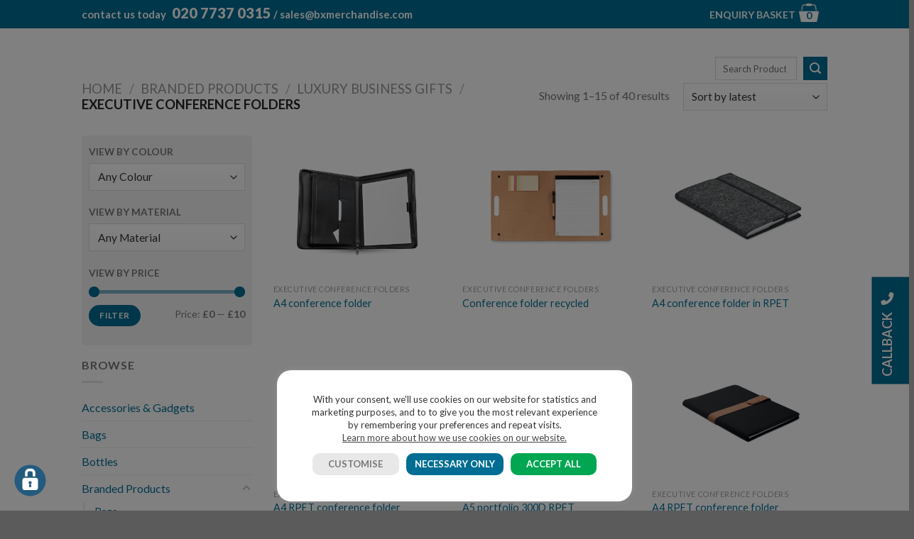

--- FILE ---
content_type: text/css; charset=UTF-8
request_url: https://bxmerchandise.com/wp-content/cache/min/1/wp-content/themes/bx-merchandise-reskin/style.css?ver=1750940731
body_size: 2630
content:
.header-top{padding:0 0 5px}.nav-small .cart-icon{margin-left:14px}.stuck #logo img{max-height:45px!important}.header-top .custom.html_topbar_left h2,.header-top .custom.html_topbar_left h3{display:inline;margin:0 0 0 5px}.header-top .custom.html_topbar_left h2 a,.header-top .custom.html_topbar_left h3 a{font-size:20px;position:relative;top:0;margin:0}.header-top .custom.html_topbar_left a{color:#fff;font-size:15px}.header-top .custom.html_topbar_left a.mail{padding:8px 0 0 3px}.header-top .nav-small.nav>li.html{font-size:15px}.header-inner .flex-col.hide-for-medium.flex-right{width:100%}.header-inner .searchform .button.icon{margin-left:9px}header.has-sticky.transparent .searchform .button.icon{background:none;border:none}header .header-top .header-account-title,header .header-top .header-cart-title{font-size:15px;font-weight:700;color:#fff}header .widget_shopping_cart .button.checkout,header .widget_shopping_cart #woo_pp_ec_button{display:none}header .widget_ywraq_mini_list_quote{margin:0}header .widget_ywraq_mini_list_quote .raq-info{padding:2px 10px;font-size:14px;border:none;line-height:1}header .widget_ywraq_mini_list_quote .raq-info a{color:#fff}.header-main.nav-dark #mega-menu-wrap-primary #mega-menu-primary>li.mega-menu-item>a.mega-menu-link{color:#fff}.header-main #mega-menu-wrap-primary #mega-menu-primary>li.mega-menu-item>a.mega-menu-link{color:#555}.yith-ywraq-list .yith-ywraq-list-item-info{margin-left:10px;margin-top:-5px}.footer-widgets .star-rating{display:none}.footer-widgets .footerlogos li{display:inline-block;margin-right:4px;width:31%}.footer-widgets ul.links li a{font-weight:600}.absolute-footer.dark ul{border-color:rgba(255,255,255,.5)}.widget_text .social-icons .button.icon:not(.is-outline){background:#f1f1f1!important;border:none}.widget_text .social-icons .button.icon:not(.is-outline) i{color:#777!important}a.callback_btn_home{top:439px!important;z-index:10!important}.absolute-footer ul.footermenubtm{margin-bottom:3px}.absolute-footer ul.footermenubtm li{display:inline-block;margin-right:5px;margin-bottom:0;text-transform:uppercase}.widget .instagram-pics>li img{width:auto!important}.testimonial-text::before{content:"";background:url(/wp-content/uploads/2018/02/left_quote.png);background-repeat:repeat;width:60px;height:50px;position:absolute;background-repeat:no-repeat;left:-30px;top:60px}.testimonial-text::after{content:"";background:url(/wp-content/uploads/2018/02/right_quote.png);background-repeat:repeat;width:60px;height:50px;position:absolute;background-repeat:no-repeat;right:0}.flickity-slider .badge-inner{background-color:#58aaaa!important}.asktheexperts .innerbox{background-color:#fff;padding:10px;margin-bottom:20px}.asktheexperts .innerbox h3{color:#016d93;font-weight:900}.asktheexperts .innerbox p{color:#000}.asktheexperts textarea{height:200px}.blockmin{min-height:300px}.wpcf7 .dark input[type='submit']{border-radius:26px;font-size:14px}.page-id-74 .product-category .box-text-inner .is-xsmall.uppercase{display:none}.creativeus .hoverdisplay{display:none;position:absolute;top:50%;z-index:10;font-size:40px}.creativeus:hover .hoverdisplay{display:block}.about-team .is-small{font-size:.78em}.about-team .box-text.text-center{min-height:125px}.about-team .social-icons.follow-icons{position:absolute;bottom:-35px;width:100%;left:0}.about-team .no-team-mem .box-image .image-cover img{display:none!important}.team-members .section-bg.bg-loaded{background-position:top;background-position-y:-100px}.box-text-products .price-wrapper{display:none}table.price_breaks{border-color:#016d93;border:1px solid #016d93}table.price_breaks th{background-color:#016d93;color:#fff;border:none}table.price_breaks td{border-color:#016d93;border:1px solid #016d93}table.price_breaks th:first-child,.price_breaks td:first-child{padding-left:5px}.variations td{padding-left:5px;padding-right:5px}button.single_add_to_cart_button,.shop_table .product-price{display:none}a#quick-quote{display:none}.single-product a#quick-quote{display:block;position:fixed;top:20%;right:0;z-index:1}.single-product a#quick-quote img{border-radius:25px 0 0 25px}.single-product .callback-btn-style{display:none}.single-product .product-info .price,.single-product .product-info .product-short-description{display:none}.box-image .out-of-stock-label{display:none}#newsletter-signup-link #nf-form-1-cont{background:#F4F2F3}#newsletter-signup-link #nf-form-title-1 h3{background:#e7c32d;color:#555;padding:15px;margin:0;text-align:center;text-transform:uppercase;font-weight:600}#newsletter-signup-link #nf-form-title-1 h3:before{content:"";width:25px;height:25px;background:url(../../../../../../themes/bx-merchandise-reskin/images/bx_quickquote_icon.svg) no-repeat 0 10px;padding:11px;margin-right:5px}#newsletter-signup-link .nf-form-wrap.ninja-forms-form-wrap{padding:15px}#newsletter-signup-link .nf-field-label{display:none}#newsletter-signup-link .field-wrap.submit-wrap{text-align:center}#newsletter-signup-link .field-wrap input[type="button"]{background:#016D94;color:#fff}#newsletter-signup-link .nf-field-element textarea{height:120px}#newsletter-signup-link .nf-fu-progress{height:10px;margin:0;background-color:#dedede;border-radius:4px;box-shadow:inset 0 3px 2px rgba(0,0,0,.1)}#newsletter-signup-link .btn-success.nf-fu-fileinput-button{background-color:#b5b5b5;font-size:13px;color:#fff;border-radius:20px;font-weight:100;background-image:url(../../../../../../themes/bx-merchandise-reskin/images/upload.svg);background-repeat:no-repeat;background-size:15px 15px;padding:0 20px 0 30px;background-position:8px 8px}.mfp-ready .mfp-close{opacity:1;right:20px}.pswp__ui--idle .pswp__button--arrow--left,.pswp__ui--idle .pswp__button--arrow--right{opacity:0}.header-block{min-height:0}.category_banner{height:300px;background-size:cover;background-position:center}.category_banner .banner_title{text-align:center;color:#fff;font-size:50px;position:relative;float:left;top:50%;left:50%;transform:translate(-50%,-50%);font-weight:600;text-transform:uppercase}.title-wrapper p.category{display:none}.account-item.has-icon{display:none}.header .search-form .live-search-results{left:-90px}.header .search-form .live-search-results .autocomplete-suggestion .search-price{display:none}.widget_ywraq_mini_list_quote .raq-items-number{font-weight:700;float:right;margin-left:5px;padding:10px 0 0 0;width:28px;text-align:center;color:#016d93;margin-top:-1px;background-image:url(../../../../../../themes/bx-merchandise-reskin/images/icon-EnquiryBasket.png);background-repeat:no-repeat;background-size:28px 26px;height:28px}.widget_ywraq_mini_list_quote .handler-label{font-weight:700;margin-top:8px;display:inline-block}.widget_ywraq_mini_list_quote .yith-ywraq-list-content ul li{color:#555}.product-summary .variations_button{padding:0;float:left}.woocommerce .add-request-quote-button.button.disabled{opacity:1}.yith-ywraq-add-button .add-request-quote-button{padding:5px 20px 5px 20px;border-radius:5px;width:100%}.yith-ywraq-add-button .add-request-quote-button:before{content:"";background:url(../../../../../../themes/bx-merchandise-reskin/images/icon-BasketBtn.png) no-repeat 0 5px;padding:12px 28px 10px 8px;margin-right:10px;background-size:contain}.yith-ywraq-add-to-quote .yith_ywraq_add_item_browse_message{background-color:#e7c32d;padding:10px 10px;margin:10px 0;border-radius:5px}.yith-ywraq-add-to-quote .yith_ywraq_add_item_browse_message a{color:#555;font-weight:700}.yith-ywraq-add-to-quote .yith_ywraq_add_item_browse_message a:before{content:"";background:url(../../../../../../themes/bx-merchandise-reskin/images/icon-BasketBtn.png) no-repeat 0 5px;background-size:auto;padding:10px 22px 10px 8px;margin:15px;background-size:contain}.woocommerce-variation-price{border-top:none;padding:0}.quote_instructions{border-top:1px dashed #ddd;padding-top:15px}.quote_instructions p{color:#016d93}.single-product .variations td.label,.single-product .variations .reset_variations{display:none!important}.single-product.midoceanbrands .flex-control-nav.flex-control-thumbs{display:none!important}.woo-variation-swatches-stylesheet-enabled .variable-items-wrapper .variable-item img{max-width:100%;height:75px;width:auto}.flex-viewport .woocommerce-product-gallery__image.flex-active-slide img{max-width:100%;width:auto}.flex-viewport .woocommerce-product-gallery__image.flex-active-slide{text-align:center}.flex-control-thumbs li{text-align:center}.flex-control-thumbs li img{height:75px}#shop-sidebar #woocommerce_layered_nav-12,#shop-sidebar #woocommerce_layered_nav-13,#shop-sidebar #woocommerce_price_filter-13{background-color:#F5F3F4;padding:0 10px 2px 10px;margin-bottom:0}#shop-sidebar #woocommerce_layered_nav-12{padding-top:15px;border-top-left-radius:5px;border-top-right-radius:5px}#shop-sidebar #woocommerce_price_filter-13{padding-bottom:15px;border-bottom-right-radius:5px;border-bottom-left-radius:5px}#shop-sidebar #woocommerce_product_categories-13,#shop-sidebar #woocommerce_layered_nav_filters-10{margin-top:15px}#shop-sidebar h2.widgettitle{color:#777;font-weight:700;font-size:.85em;text-transform:uppercase}#shop-sidebar .widget_price_filter .ui-slider .ui-slider-handle,#shop-sidebar .widget_price_filter .ui-slider .ui-slider-range,.widget_price_filter .price_slider_amount .button{background-color:#016d93}#shop-sidebar .widget_price_filter .ui-slider .ui-slider-handle:last-child{margin-left:-15px}#shop-sidebar .widget_price_filter form{margin:15px 0 0 0}#shop-sidebar .woocommerce_product_categories-13 ul.product-categories li{min-height:50px}.shop-container .product-category .box-badge .box-text{padding:1em 1em 1em;float:left;top:50%;left:50%;transform:translate(-50%,20%)}.shop-container .product-category .box-badge .box-text-inner{position:relative;float:left;top:50%;left:50%;transform:translate(-50%,-50%)}.shop-container .product .box-image .image-tools.top.right,.shop-container .product .box-image .quick-view.quick-view-added{display:none}.footer .wpcf7 .wpcf7-response-output{border-radius:10px}.banner-layers.container div.wpcf7-mail-sent-ok{border:2px solid #fff;position:absolute;bottom:50px}#post-list .type-post .article-inner .entry-meta .comments-link{display:none}.single-post .entry-author.author-box{display:none}.tax-sustainable-products .woocommerce-result-count,.tax-sustainable-products form.woocommerce-ordering{display:none}#sb_instagram .sb_instagram_header,#sb_instagram #sbi_load{display:none}@media (max-width:1050px){#mega-menu-wrap-primary #mega-menu-primary>li.mega-menu-item>a.mega-menu-link{font-size:11px}}@media (max-width:950px){#logo{width:200px!important;margin-right:0}}@media (max-width:850px){.transparent .header-main{background-color:#ccc}.header-main{height:50px!important}.page-template-page-transparent-header-light main#main{padding-top:80px}.single-product a#quick-quote img{width:125px}.single-product .product-main .next-prev-thumbs{display:none}.mobile-nav .cart-item.has-icon{display:none}.page-id-1333 .banner.has-hover{padding-top:55%!important}.widget_ywraq_mini_list_quote .raq-info{background:#e7c32d;border-radius:8px}.widget_ywraq_mini_list_quote .raq-items-number{padding:5px 0 0 0;height:28px;margin-top:5px}a.callback_btn_home{top:433px!important;height:37px!important;font-size:13px!important;line-height:4px!important}}@media (max-width:550px){.blockmin{min-height:auto}a.callback_btn_home{top:133px!important}}

--- FILE ---
content_type: image/svg+xml
request_url: https://bxmerchandise.com/wp-content/uploads/2019/01/bx_merchandise_logo_white.svg
body_size: 2397
content:
<?xml version="1.0" encoding="utf-8"?>
<!-- Generator: Adobe Illustrator 22.0.1, SVG Export Plug-In . SVG Version: 6.00 Build 0)  -->
<svg version="1.1" id="Layer_1" xmlns="http://www.w3.org/2000/svg" xmlns:xlink="http://www.w3.org/1999/xlink" x="0px" y="0px"
	 viewBox="0 0 1920 498.1" style="enable-background:new 0 0 1920 498.1;" xml:space="preserve">
<style type="text/css">
	.st0{fill:#ffffff;}
</style>
<g>
	<g>
		<path class="st0" d="M505.4,197h17.3v19.5c1.9-2.8,4.1-5.6,6.4-8.3c2.3-2.7,5-5,8-7.1c3-2,6.3-3.6,10.1-4.8
			c3.7-1.2,8.1-1.8,13-1.8c9.4,0,17.2,2.2,23.3,6.6c6.1,4.4,10.8,9.9,13.9,16.5c2.1-3.1,4.4-6.1,7.1-9c2.6-2.8,5.6-5.3,8.8-7.4
			c3.3-2.1,7-3.7,11.1-4.9c4.1-1.2,8.7-1.8,13.8-1.8c13.4,0,24,4.1,31.6,12.4c7.6,8.3,11.4,19.7,11.4,34.2v71.7h-17.3v-67.5
			c0-11.2-2.7-19.8-8-25.8c-5.3-6-12.7-9.1-22.1-9.1c-4.3,0-8.4,0.8-12.3,2.3c-3.9,1.6-7.3,3.9-10.2,6.9c-2.9,3.1-5.2,6.8-6.9,11.3
			c-1.7,4.5-2.6,9.5-2.6,15.2v66.6h-17v-68c0-10.9-2.7-19.3-8-25.4c-5.3-6-12.6-9.1-21.8-9.1c-4.6,0-8.9,0.9-12.8,2.7
			c-3.9,1.8-7.3,4.3-10.2,7.6c-2.9,3.3-5.2,7.1-6.8,11.5c-1.6,4.4-2.5,9.3-2.5,14.6v65.9h-17.3V197z"/>
		<path class="st0" d="M717.8,262c0.6,6.1,2.1,11.6,4.5,16.4c2.4,4.8,5.5,8.8,9.2,12.1c3.7,3.3,7.9,5.8,12.5,7.5
			c4.6,1.7,9.5,2.6,14.6,2.6c8.1,0,15-1.5,20.7-4.5c5.7-3,11-6.9,15.8-11.9l10.8,9.6c-5.8,6.6-12.5,11.8-19.9,15.8
			c-7.5,4-16.7,5.9-27.8,5.9c-7.9,0-15.4-1.5-22.4-4.4c-7-2.9-13.1-7-18.4-12.3c-5.2-5.3-9.4-11.7-12.4-19.2
			c-3.1-7.5-4.6-15.7-4.6-24.6c0-8.4,1.4-16.2,4.1-23.6c2.8-7.4,6.6-13.8,11.5-19.3c4.9-5.5,10.8-9.7,17.6-12.9
			c6.8-3.1,14.2-4.7,22.3-4.7c8.5,0,16.1,1.6,22.9,4.8c6.7,3.2,12.4,7.6,17,13.1c4.6,5.5,8.1,12,10.5,19.5c2.4,7.5,3.6,15.5,3.6,24
			c0,0.7,0,1.6,0,2.6c0,1-0.1,2.1-0.2,3.5H717.8z M792.4,247.9c-0.4-5.2-1.6-10.1-3.4-14.8c-1.8-4.7-4.2-8.8-7.3-12.4
			c-3.1-3.6-6.8-6.4-11.2-8.5c-4.4-2.1-9.4-3.1-15.1-3.1c-4.9,0-9.6,1-13.9,2.9c-4.3,1.9-8.1,4.6-11.4,8.1c-3.3,3.5-6,7.6-8.2,12.4
			c-2.2,4.8-3.5,9.9-4.1,15.4H792.4z"/>
		<path class="st0" d="M829.1,197h17.3v30.2c2.1-4.8,4.7-9.2,7.8-13.2c3.1-4,6.7-7.5,10.8-10.4s8.4-5.1,13.2-6.6
			c4.8-1.5,9.9-2.2,15.5-2v18.6h-1.3c-6.3,0-12.2,1.1-17.8,3.4c-5.6,2.2-10.5,5.6-14.7,10.1c-4.2,4.5-7.5,10-9.9,16.7
			c-2.4,6.6-3.6,14.3-3.6,23v46.2h-17.3V197z"/>
		<path class="st0" d="M958.6,315.5c-8.5,0-16.4-1.6-23.6-4.8c-7.2-3.2-13.5-7.5-18.8-13c-5.3-5.5-9.4-11.8-12.4-19.2
			c-3-7.3-4.5-15-4.5-23.1V255c0-8.2,1.5-16,4.5-23.3c3-7.3,7.1-13.7,12.4-19.3c5.3-5.5,11.6-9.9,18.8-13.1
			c7.2-3.2,15.1-4.8,23.6-4.8c5.5,0,10.5,0.5,15,1.6c4.5,1,8.6,2.5,12.3,4.4c3.7,1.9,7.2,4.1,10.3,6.6c3.1,2.5,6,5.2,8.7,8.1
			l-11.4,12.1c-4.6-4.8-9.7-8.9-15.1-12.3c-5.5-3.4-12.1-5.2-20.1-5.2c-5.8,0-11.3,1.2-16.4,3.5c-5.1,2.3-9.5,5.5-13.2,9.5
			c-3.7,4-6.6,8.8-8.7,14.2c-2.1,5.5-3.1,11.3-3.1,17.6v0.4c0,6.3,1.1,12.1,3.2,17.6c2.2,5.5,5.2,10.2,9,14.3
			c3.8,4.1,8.3,7.3,13.4,9.6c5.2,2.3,10.8,3.5,16.9,3.5c7.5,0,14.1-1.6,19.8-4.9c5.7-3.3,10.9-7.4,15.6-12.3l11,10.3
			c-5.8,6.6-12.4,12-19.8,16.1C978.7,313.4,969.5,315.5,958.6,315.5z"/>
		<path class="st0" d="M1023.4,149.3h17.3v67.9c3.9-6.3,9-11.6,15.2-16c6.3-4.4,14.4-6.6,24.4-6.6c7,0,13.3,1.1,18.7,3.4
			c5.5,2.2,10.1,5.4,13.9,9.5c3.8,4.1,6.7,9,8.7,14.7c2,5.7,3,12,3,18.8v71.9h-17.3v-67.5c0-10.7-2.8-19.2-8.3-25.5
			c-5.5-6.3-13.4-9.4-23.7-9.4c-4.9,0-9.5,0.9-13.8,2.6s-8,4.2-11.1,7.4c-3.1,3.2-5.6,7-7.3,11.5c-1.7,4.5-2.6,9.4-2.6,14.8v66.2
			h-17.3V149.3z"/>
		<path class="st0" d="M1184.9,315.3c-5.4,0-10.7-0.7-15.9-2.2c-5.2-1.5-9.9-3.8-13.9-6.8c-4-3.1-7.3-6.8-9.7-11.3
			c-2.5-4.5-3.7-9.7-3.7-15.7v-0.4c0-6.3,1.2-11.8,3.6-16.5c2.4-4.7,5.8-8.6,10.2-11.8c4.4-3.1,9.6-5.5,15.7-7.2
			c6-1.6,12.7-2.5,20.1-2.5c7.5,0,13.9,0.4,19.4,1.3c5.5,0.9,10.8,2.1,16,3.6v-3.6c0-10.2-3-18-9-23.3c-6-5.3-14.4-7.9-25.3-7.9
			c-6.9,0-13.1,0.7-18.7,2.2c-5.6,1.5-11.1,3.5-16.5,6l-5.2-14.2c6.4-3,12.9-5.5,19.5-7.3c6.6-1.8,14.1-2.7,22.6-2.7
			c16.4,0,28.9,4.3,37.4,12.8c8.1,8.1,12.1,19.4,12.1,34.1v70.8h-17v-17.3c-4,5.2-9.4,9.8-16.2,13.8
			C1203.5,313.3,1195.1,315.3,1184.9,315.3z M1188.4,301.2c5.4,0,10.3-0.7,15-2.2c4.6-1.5,8.7-3.6,12.2-6.4c3.5-2.8,6.3-6,8.3-9.8
			c2-3.8,3-8,3-12.6v-10.7c-4.3-1.2-9.2-2.3-14.7-3.3c-5.5-1-11.8-1.6-19-1.6c-10.7,0-19,2.1-24.9,6.4s-8.8,9.8-8.8,16.8v0.4
			c0,3.6,0.8,6.8,2.3,9.7c1.6,2.9,3.7,5.3,6.4,7.2c2.7,1.9,5.8,3.4,9.3,4.5C1180.8,300.7,1184.5,301.2,1188.4,301.2z"/>
		<path class="st0" d="M1269.1,197h17.3v20.2c3.9-6.3,9-11.6,15.2-16c6.3-4.4,14.4-6.6,24.4-6.6c7,0,13.3,1.1,18.7,3.4
			c5.5,2.2,10.1,5.4,13.9,9.5c3.8,4.1,6.7,9,8.7,14.7c2,5.7,3,12,3,18.8v71.9h-17.3v-67.5c0-10.7-2.8-19.2-8.3-25.5
			c-5.5-6.3-13.4-9.4-23.7-9.4c-4.9,0-9.5,0.9-13.8,2.6s-8,4.2-11.1,7.4c-3.1,3.2-5.6,7-7.3,11.5c-1.7,4.5-2.6,9.4-2.6,14.8v66.2
			h-17.3V197z"/>
		<path class="st0" d="M1444.8,315.3c-7,0-13.8-1.3-20.4-4c-6.6-2.7-12.5-6.6-17.7-11.8c-5.2-5.2-9.4-11.4-12.5-18.8
			c-3.1-7.4-4.7-15.9-4.7-25.4v-0.4c0-9.4,1.6-17.8,4.7-25.3c3.1-7.5,7.3-13.8,12.5-18.9c5.2-5.2,11.1-9.1,17.7-11.9
			c6.6-2.8,13.4-4.1,20.4-4.1c5.4,0,10.3,0.7,14.8,2c4.5,1.3,8.5,3.1,12.1,5.4s6.8,4.9,9.7,7.8c2.9,3,5.5,6.1,7.7,9.4v-69.9h17.3
			v163.5h-17.3v-23.3c-2.4,3.4-5,6.7-8,9.9c-2.9,3.1-6.2,5.9-9.7,8.3c-3.6,2.4-7.6,4.3-12,5.6
			C1455.1,314.6,1450.2,315.3,1444.8,315.3z M1447.9,299.9c5.4,0,10.6-1.1,15.6-3.2c5-2.2,9.5-5.2,13.4-9.2c4-4,7.1-8.7,9.4-14.1
			c2.3-5.5,3.5-11.5,3.5-18.3v-0.4c0-6.7-1.2-12.8-3.5-18.3c-2.3-5.5-5.5-10.1-9.4-14c-4-3.9-8.4-6.9-13.4-9.1
			c-5-2.2-10.2-3.2-15.6-3.2c-5.7,0-11,1-15.9,3c-4.9,2-9.2,4.9-12.9,8.7c-3.7,3.8-6.6,8.5-8.7,14c-2.2,5.5-3.2,11.8-3.2,18.8v0.4
			c0,6.9,1.1,13.1,3.2,18.6c2.2,5.5,5.1,10.2,8.8,14.1c3.7,3.9,8.1,6.9,13,9C1437.2,298.8,1442.4,299.9,1447.9,299.9z"/>
		<path class="st0" d="M1534.4,152.7h19.7v19h-19.7V152.7z M1535.5,197h17.3v115.8h-17.3V197z"/>
		<path class="st0" d="M1620.2,315.1c-8.4,0-16.8-1.5-25.3-4.6s-16.1-7.2-22.6-12.4l8.7-12.3c6.3,4.8,12.8,8.4,19.6,11
			c6.8,2.5,13.6,3.8,20.5,3.8c7,0,12.8-1.6,17.3-4.9c4.5-3.3,6.7-7.8,6.7-13.4v-0.4c0-2.8-0.8-5.3-2.4-7.4c-1.6-2.1-3.7-3.9-6.4-5.5
			c-2.7-1.6-5.8-2.9-9.3-4.1c-3.5-1.2-7.1-2.3-10.9-3.4c-4.5-1.3-9-2.8-13.6-4.4c-4.6-1.6-8.7-3.5-12.3-5.9c-3.7-2.4-6.6-5.4-9-9
			c-2.3-3.6-3.5-8.1-3.5-13.4v-0.4c0-4.9,1-9.4,2.9-13.6c1.9-4.1,4.7-7.6,8.2-10.5c3.5-2.9,7.7-5.2,12.5-6.7
			c4.9-1.6,10.1-2.4,15.8-2.4c7.2,0,14.4,1.2,21.7,3.5c7.3,2.3,14,5.4,19.9,9.3l-7.8,13c-5.4-3.4-11-6.2-16.9-8.2
			c-5.9-2-11.7-3-17.4-3c-6.9,0-12.3,1.6-16.4,4.8c-4,3.2-6,7.2-6,12v0.4c0,2.7,0.8,5,2.5,7.1c1.6,2,3.8,3.8,6.6,5.3
			c2.8,1.5,5.9,2.8,9.5,4c3.6,1.2,7.3,2.4,11.2,3.6c4.5,1.3,8.9,2.8,13.3,4.5c4.4,1.6,8.4,3.7,12,6.3c3.6,2.5,6.5,5.6,8.6,9.2
			c2.2,3.6,3.2,8,3.2,13.2v0.4c0,5.5-1.1,10.4-3.2,14.7c-2.2,4.3-5.1,7.9-8.7,10.9c-3.7,3-8,5.3-13,6.8
			C1631.4,314.3,1626,315.1,1620.2,315.1z"/>
		<path class="st0" d="M1692.8,262c0.6,6.1,2.1,11.6,4.5,16.4c2.4,4.8,5.5,8.8,9.2,12.1c3.7,3.3,7.9,5.8,12.5,7.5
			c4.6,1.7,9.5,2.6,14.6,2.6c8.1,0,15-1.5,20.7-4.5c5.7-3,11-6.9,15.8-11.9l10.8,9.6c-5.8,6.6-12.5,11.8-19.9,15.8
			c-7.5,4-16.7,5.9-27.8,5.9c-7.9,0-15.4-1.5-22.4-4.4c-7-2.9-13.1-7-18.4-12.3c-5.2-5.3-9.4-11.7-12.4-19.2
			c-3.1-7.5-4.6-15.7-4.6-24.6c0-8.4,1.4-16.2,4.1-23.6c2.8-7.4,6.6-13.8,11.5-19.3c4.9-5.5,10.8-9.7,17.6-12.9
			c6.8-3.1,14.2-4.7,22.3-4.7c8.5,0,16.1,1.6,22.9,4.8c6.7,3.2,12.4,7.6,17,13.1c4.6,5.5,8.1,12,10.5,19.5c2.4,7.5,3.6,15.5,3.6,24
			c0,0.7,0,1.6,0,2.6c0,1-0.1,2.1-0.2,3.5H1692.8z M1767.4,247.9c-0.4-5.2-1.6-10.1-3.4-14.8c-1.8-4.7-4.2-8.8-7.3-12.4
			c-3.1-3.6-6.8-6.4-11.2-8.5c-4.4-2.1-9.4-3.1-15.1-3.1c-4.9,0-9.6,1-13.9,2.9c-4.3,1.9-8.1,4.6-11.4,8.1c-3.3,3.5-6,7.6-8.2,12.4
			c-2.2,4.8-3.5,9.9-4.1,15.4H1767.4z"/>
	</g>
	<path class="st0" d="M237.1,260.2c0-26.7-18.6-43.9-39.9-43.9c-21.2,0-41.6,17.8-41.6,43.7v0.4c0,26.1,20.4,43.8,41.6,43.8
		c22.1,0,39.9-16.2,39.9-43.6V260.2 M268.5,34.8c-117.2,0-212.2,95-212.2,212.1c0,117.1,95,212.1,212.2,212.1s212.1-95,212.1-212.1
		C480.6,129.8,385.7,34.8,268.5,34.8z M156.2,289.1v22h-9.8V165.3h9.8V232c8.8-13.4,21.8-25.2,41.9-25.2c24.6,0,49.5,19.8,49.5,53
		v0.4c0,33.2-25,53.3-49.5,53.3C177.8,313.5,164.7,301.9,156.2,289.1z M380.5,352.6l-67-86.9l-66.7,86.9h-16.4l75-96l-72.4-92.2
		h16.7l64.3,82.8l64-82.8h16.4l-72,92l74.8,96.3H380.5z"/>
</g>
</svg>


--- FILE ---
content_type: application/javascript; charset=UTF-8
request_url: https://bxmerchandise.com/wp-content/cache/min/1/wp-content/plugins/ninja-forms-uploads/assets/js/front-end/controllers/fieldFile.js?ver=1750940732
body_size: 1958
content:
(function($){var nfRadio=Backbone.Radio;var radioChannel=nfRadio.channel('file_upload');var fileModel=Backbone.Model.extend({id:0,name:'',tmpName:'',fieldID:0});var FileCollection=Backbone.Collection.extend({model:fileModel});var fileView=Marionette.ItemView.extend({tagName:'nf-section',template:'#tmpl-nf-field-file-row',events:{'click .delete':'clickDelete'},clickDelete:function(event){radioChannel.trigger('click:deleteFile',event,this.model)}});var fileCollectionView=Marionette.CollectionView.extend({childView:fileView});var uploadController=Marionette.Object.extend({jqXHR:[],$progress_bars:[],initialize:function(){this.listenTo(radioChannel,'init:model',this.initFile);this.listenTo(radioChannel,'render:view',this.initFileUpload);this.listenTo(radioChannel,'click:deleteFile',this.deleteFile);radioChannel.reply('validate:required',this.validateRequired);radioChannel.reply('get:submitData',this.getSubmitData)},initFile:function(model){model.set('uploadMulti',1!=model.get('upload_multi_count'))},renderView:function(view){var el=$(view.el).find('.files_uploaded');view.fileCollectionView=new fileCollectionView({el:el,collection:view.model.get('files'),thisModel:this.model});view.model.bind('change:files',this.changeCollection,view);view.listenTo(nfRadio.channel('nfMP'),'change:part',this.changeCollection,view);if(this.isInRepeaterFieldset(view.el)&&view.model.attributes.files.models.length>0){view.fileCollectionView.render()}},isInRepeaterFieldset:function(element){return element.dataset.fieldId.includes('.')&&element.dataset.fieldId.includes('_')},changeCollection:function(){this.fileCollectionView.render();nfRadio.channel("field-repeater").trigger('set:value')},getFieldID:function(e){var $parent=$(e.target).parents('.field-wrap');return $parent.data('field-id')},getProgressBar:function(e){var fieldID=this.getFieldID(e);return this.$progress_bars[fieldID]},resetProgress:function(e){var self=this;setTimeout(function(){self.getProgressBar(e).css('width',0)},1500)},checkFilesLimit:function(view,e,data){var limit=view.model.get('upload_multi_count');if(1==limit){return!0}
var files=view.model.get('files');if((files&&files.length>=limit)||data.files.length>limit){var error_msg=nf_upload.strings.file_limit.replace('%n',limit);alert(error_msg);return!1}
return!0},maybeSubmitFieldData:function(data){if(data.paramName==='files-'+data.formData.field_id||data.paramName==='files-'+data.formData.field_id+'[]'){this.jqXHR[data.formData.field_id]=data.submit()}},showError:function(error,view){nfRadio.channel('fields').request('add:error',view.model.id,'upload-file-error',error)},resetError:function(view,fieldID){nfRadio.channel('fields').request('remove:error',fieldID,'upload-file-error');this.$progress_bars[fieldID].css('width',0);$(view.el).find('.nf-fu-button-cancel').hide();var formID=view.model.get('formID');nfRadio.channel('form-'+formID).trigger('enable:submit',view.model)},cancelUpload:function(e){var fieldID=e.data.view.model.id;e.data.controller.jqXHR[fieldID].abort();e.data.controller.resetError(e.data.view,fieldID)},isNonceValid:function(view){var nonceExpiry=view.model.get('uploadNonceExpiry');if(typeof nonceExpiry==='undefined'||nonceExpiry===null){return!1}
var now=Math.round((new Date()).getTime()/1000);return now<nonceExpiry},getValidNonce:function(field_id){return jQuery.post({url:nfFrontEnd.adminAjax+'?action=nf_fu_get_new_nonce',type:'POST',data:{'field_id':field_id},cache:!1})},initFileUpload:function(view){var fieldID=view.model.id;var formID=view.model.get('formID');var nonce=view.model.get('uploadNonce');var $file=$(view.el).find('.nf-element');var $files_uploaded=$(view.el).find('.files_uploaded');this.$progress_bars[fieldID]=$(view.el).find('.nf-fu-progress-bar');var url=nfFrontEnd.adminAjax+'?action=nf_fu_upload';var self=this;var files=view.model.get('files');$(view.el).find('button.nf-fu-button-cancel').on('click',{view:view,controller:self},self.cancelUpload);$(view.el).find('button.nf-fu-fileinput-button').on('click',function(){view.model.set('firstTouch',!1)});files=files||[];if(!(files instanceof FileCollection)){files=new FileCollection(files);view.model.set('files',files)}
this.renderView(view);var formData={form_id:formID,field_id:fieldID,nonce:nonce,abort:!1};$file.fileupload({url:url,dataType:'json',messages:{maxFileSize:nf_upload.strings.max_file_size_error.replace('%n',view.model.get('max_file_size_mb')),minFileSize:nf_upload.strings.min_file_size_error.replace('%n',view.model.get('min_file_size_mb'))},maxChunkSize:view.model.get('max_chunk_size'),dropZone:$(view.el),maxFileSize:view.model.get('max_file_size'),minFileSize:view.model.get('min_file_size'),add:function(e,data){$(view.el).find('.nf-fu-button-cancel').show();formData.abort=!1;data.formData=formData;if(self.isNonceValid(view)){self.maybeSubmitFieldData(data);return}
self.getValidNonce(formData.field_id).done(function(response){if(!response.success){self.showError(nf_upload.strings.upload_nonce_error,view);return!1}
view.model.set('uploadNonce',response.data.nonce);view.model.set('uploadNonceExpiry',response.data.nonce_expiry);data.formData.nonce=response.data.nonce;self.maybeSubmitFieldData(data)})},change:function(e,data){if(!self.checkFilesLimit(view,e,data)){return!1}
nfRadio.channel('fields').request('remove:error',view.model.get('id'),'required-error')},drop:function(e,data){if(!self.checkFilesLimit(view,e,data)){return!1}},done:function(e,data){if(!data.result||data.result===undefined){self.showError(nf_upload.strings.unknown_upload_error,view);self.resetProgress(e);return}
if(-1===data.result){self.showError(nf_upload.strings.upload_error,view);self.resetProgress(e);return}
if(data.result.errors.length){$.each(data.result.errors,function(index,error){self.showError(error,view)})}
if(data.result.data.files===undefined||!data.result.data.files.length){self.resetProgress(e);return}
var allowed=view.model.get('upload_multi_count');var limit=1;if(1!=allowed){var uploaded=view.model.get('files').length;limit=allowed-uploaded;if(limit<=0){var error_msg=nf_upload.strings.file_limit.replace('%n',allowed);self.showError(error_msg,view);self.resetProgress(e);return}}
$(view.el).find('.nf-fu-button-cancel').hide();var count=0;$.each(data.result.data.files,function(index,file){count++;if(count>limit){return!1}
files.add(new fileModel({name:file.name,tmp_name:file.tmp_name,fieldID:fieldID}))});view.model.set('files',files);view.model.trigger('change:files',view.model);view.model.set('value',1);self.resetProgress(e);nfRadio.channel('fields').trigger('change:field',view.el,view.model);nfRadio.channel('form-'+formID).trigger('enable:submit',view.model)},start:function(){if(1==view.model.get('upload_multi_count')){$files_uploaded.empty();files.reset()}
nfRadio.channel('fields').request('remove:error',view.model.id,'upload-file-error');nfRadio.channel('form-'+formID).trigger('disable:submit',view.model)},progressall:function(e,data){var progress=parseInt(data.loaded/data.total*100,10);self.getProgressBar(e).css('width',progress+'%')}}).on('fileuploadprocessalways',function(e,data){var index=data.index,file=data.files[index];if(file.error){nfRadio.channel('fields').request('add:error',view.model.id,'upload-file-error',file.error)}}).on('fileuploadchunkdone',function(e,data){if(data.result.errors.length){$.each(data.result.errors,function(index,error){self.showError(error,view)});self.jqXHR[formData.field_id].abort();self.$progress_bars[formData.field_id].css('width',0);formData.abort=!0;return}
var key=data.result.data.files[0].new_tmp_key;formData[key]=data.result.data.files[0].tmp_name}).on("fileuploadchunksend",function(e,data){if(formData.abort===!0){return!1}}).prop('disabled',!$.support.fileInput).parent().addClass($.support.fileInput?undefined:'disabled')},getSubmitData:function(fieldData,field){fieldData.files=field.get('files');return fieldData},deleteFile:function(event,model){event.preventDefault();model.collection.remove(model);var fieldModel=nfRadio.channel('fields').request('get:field',model.get('fieldID'));nfRadio.channel('fields').trigger('change:field','',fieldModel);nfRadio.channel('fields').request('remove:error',fieldModel,'required-error')},validateRequired:function(el,model){if(!model.get('firstTouch')){model.set('firstTouch',!0);return!0}
var files=model.get('files');if(typeof files==='undefined'||!files.length){model.set('value','');return!1}
return!0}});new uploadController();$(document).ready(function(){$('body').on('click','button.nf-fu-fileinput-button',function(e){$(this).parent().find('input.nf-element').click()});$(document).bind('drop dragover',function(e){e.preventDefault()})})})(jQuery)

--- FILE ---
content_type: image/svg+xml
request_url: https://bxmerchandise.com/wp-content/themes/bx-merchandise-reskin/images/privacy_icon.svg
body_size: -50
content:
<?xml version="1.0" encoding="utf-8"?>
<!-- Generator: Adobe Illustrator 25.4.3, SVG Export Plug-In . SVG Version: 6.00 Build 0)  -->
<svg version="1.1" id="Layer_1" xmlns="http://www.w3.org/2000/svg" xmlns:xlink="http://www.w3.org/1999/xlink" x="0px" y="0px"
	 viewBox="0 0 200 200" style="enable-background:new 0 0 200 200;" xml:space="preserve">
<style type="text/css">
	.st0{fill:#235A7D;}
	.st1{fill:#FFFFFF;}
</style>
<circle class="st0" cx="100" cy="99.7" r="97.8"/>
<g>
	<path class="st1" d="M83.7,74.3l0-21.3c0-6.1,4.9-11,11-11h10c6.1,0,11,4.9,11,11v21.3h17V52.7c0-15.2-12.5-27.7-27.7-27.7H95
		c-15.2,0-27.7,12.5-27.7,27.7v21.6H83.7z"/>
	<path class="st1" d="M136.9,83.6H63.1c-6.3,0.4-11.6,5.7-11.6,12.4v51.4c-0.3,7,5.5,12.5,12.2,12.5h0h72.4
		c6.7,0,12.5-5.5,12.5-12.5V96.1C148.6,89.6,143.5,84.1,136.9,83.6z M108.1,138.1c0.3,1.2-0.6,2.7-2.1,2.7H93.8
		c-1.5,0-2.4-1.2-2.1-2.7l4-15.8c-3.3-1.5-5.8-4.9-5.8-8.8c0-5.5,4.3-9.7,9.7-9.7c5.5,0,9.7,4.3,9.7,9.7c0,4-2.4,7.3-5.8,8.8
		L108.1,138.1z"/>
</g>
</svg>


--- FILE ---
content_type: application/javascript; charset=UTF-8
request_url: https://bxmerchandise.com/wp-content/cache/min/1/wp-content/plugins/ninja-forms-uploads/assets/js/lib/jquery.fileupload-validate.js?ver=1750940732
body_size: -20
content:
(function(factory){'use strict';if(typeof define==='function'&&define.amd){define(['jquery','./jquery.fileupload-process'],factory)}else if(typeof exports==='object'){factory(require('jquery'),require('./jquery.fileupload-process'))}else{factory(window.jQuery)}})(function($){'use strict';$.blueimp.fileupload.prototype.options.processQueue.push({action:'validate',always:!0,acceptFileTypes:'@',maxFileSize:'@',minFileSize:'@',maxNumberOfFiles:'@',disabled:'@disableValidation'});$.widget('blueimp.fileupload',$.blueimp.fileupload,{options:{getNumberOfFiles:$.noop,messages:{maxNumberOfFiles:'Maximum number of files exceeded',acceptFileTypes:'File type not allowed',maxFileSize:'File is too large',minFileSize:'File is too small'}},processActions:{validate:function(data,options){if(options.disabled){return data}
var dfd=$.Deferred(),settings=this.options,file=data.files[data.index],fileSize;if(options.minFileSize||options.maxFileSize){fileSize=file.size}
if($.type(options.maxNumberOfFiles)==='number'&&(settings.getNumberOfFiles()||0)+data.files.length>options.maxNumberOfFiles){file.error=settings.i18n('maxNumberOfFiles')}else if(options.acceptFileTypes&&!(options.acceptFileTypes.test(file.type)||options.acceptFileTypes.test(file.name))){file.error=settings.i18n('acceptFileTypes')}else if(fileSize>options.maxFileSize){file.error=settings.i18n('maxFileSize')}else if($.type(fileSize)==='number'&&fileSize<options.minFileSize){file.error=settings.i18n('minFileSize')}else{delete file.error}
if(file.error||data.files.error){data.files.error=!0;dfd.rejectWith(this,[data])}else{dfd.resolveWith(this,[data])}
return dfd.promise()}}})})

--- FILE ---
content_type: application/javascript; charset=UTF-8
request_url: https://bxmerchandise.com/wp-content/cache/min/1/wp-content/plugins/request-call-back/js/request-callback.js?ver=1750940732
body_size: -136
content:
jQuery(document).ready(function($){var callbackFormWidth=$('.callback-btn').attr('data-formwidth');if(!callbackFormWidth){callbackFormWidth='400px'}
$('.inline-container').width(callbackFormWidth);if($.isFunction($.colorbox)){$(".callback-form-show").colorbox({width:callbackFormWidth})}
jQuery(document).ready(function($){$('.callback-form-container').submit(function(){var formInputs=$(this).find('.validate');var errors='';$(formInputs).each(function(){if($.trim(this.value)==''){fieldLabel=$(this).parent().find('span.label-text').html();errors+='- '+fieldLabel+'\n'}});if(errors.length>0){alert('The following information is missing:\n\n'+errors);return!1}else{$('.submit-button').val('Please wait...');$('.submit-button').attr('disabled','disabled');return!0}})})})